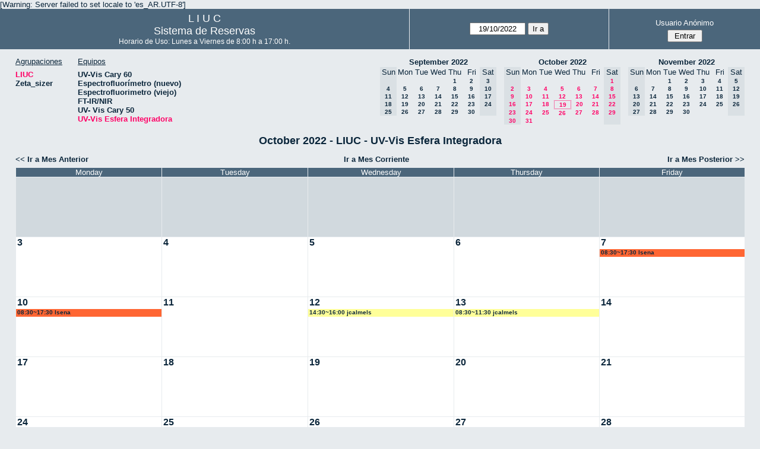

--- FILE ---
content_type: text/html; charset=utf-8
request_url: http://quimica.uns.edu.ar/reservasliuc/month.php?year=2022&month=10&day=19&area=1&room=22
body_size: 3875
content:
<!DOCTYPE html>
<html>
  <head>
  
  <meta charset="utf-8">
  <title>Sistema de Reservas</title>
  
      <link href="jquery/ui/css/sunny/jquery-ui-1.8.16.custom.css" rel="stylesheet" type="text/css">
    
    <link href="jquery/datatables/css/mrbs-page.css" rel="stylesheet" type="text/css">
    <link href="jquery/datatables/css/mrbs-table.css" rel="stylesheet" type="text/css">
    <link href="jquery/datatables/css/ColReorder.css" rel="stylesheet" type="text/css">
    <link href="jquery/datatables/css/ColVis.css" rel="stylesheet" type="text/css">
    
    <link rel="stylesheet" href="css/mrbs.css.php" type="text/css">
        <link rel="stylesheet" media="print" href="css/mrbs-print.css.php" type="text/css">
    <!--[if IE]>
    <link rel="stylesheet" href="css/mrbs-ie.css" type="text/css">
    <![endif]-->
        <!--[if IE 8]>
    <link rel="stylesheet" href="css/mrbs-ie8.css" type="text/css">
    <![endif]-->
    <!--[if lte IE 8]>
    <link rel="stylesheet" href="css/mrbs-ielte8.css" type="text/css">
    <![endif]-->
    <!--[if lte IE 7]>
    <link rel="stylesheet" href="css/mrbs-ielte7.css.php" type="text/css">
    <![endif]-->
    <!--[if lte IE 6]>
    <link rel="stylesheet" href="css/mrbs-ielte6.css" type="text/css">
    <![endif]-->
    
    <meta name="robots" content="noindex">
    
<script type="text/javascript" src="jquery/jquery-1.7.2.min.js"></script>
<script type="text/javascript" src="jquery/ui/jquery-ui-1.8.22.custom.min.js"></script>
<script type="text/javascript" src="jquery/ui/jquery-ui-i18n.js"></script>
<script type="text/javascript" src="jquery/ui/jquery-ui-datepicker-en.js"></script>
<script type="text/javascript" src="jquery/ui/jquery-ui-datepicker-en-US.js"></script>
     
<script type="text/javascript">
  //<![CDATA[
  var lteIE6 = false;
  //]]>
</script>
<!--[if lte IE 6]>
<script type="text/javascript">
  //<![CDATA[
  var lteIE6 = true;
  //]]>
</script>
<![endif]-->
    
<script type="text/javascript">
  //<![CDATA[
  var lteIE7 = false;
  //]]>
</script>
<!--[if lte IE 7]>
<script type="text/javascript">
  //<![CDATA[
  var lteIE7 = true;
  //]]>
</script>
<![endif]-->
    
<script type="text/javascript">
  //<![CDATA[
  var lteIE8 = false;
  //]]>
</script>
<!--[if lte IE 8]>
<script type="text/javascript">
  //<![CDATA[
  var lteIE8 = true;
  //]]>
</script>
<![endif]-->
    
<script type="text/javascript">
  //<![CDATA[
    function init(params)
  {
  }
  //]]>
</script>
    
  <script type="text/javascript" src="js/cell_click.js.php?area=1"></script>
  <script type="text/javascript" src="js/functions.js.php?area=1"></script>
<script type="text/javascript" src="js/datepicker.js.php?area=1"></script>
<script type="text/javascript" src="js/general.js.php?area=1"></script>
    
<script type="text/javascript">

//<![CDATA[





$(window).load(function() {

  var args = {day: '19',
              month: '10',
              year: '2022',
              area: '1',
              room: '22',
              page: 'month'};
    init(args);

});


//]]>
</script>  
  </head>
  
  <body class="non_js month">
    <script type="text/javascript">
      //<![CDATA[
      $('body').addClass('js').removeClass('non_js');
      //]]>
    </script> 

    <div class="screenonly">

[Warning: Server failed to set locale to 'es_AR.UTF-8']
  <table id="banner">
    <tr>
      <td id="company">
        <div>
          <div id="logo">
<span>  L  I  U  C  </span>
</div>
          <div id="mrbs">
            <a href="index.php">Sistema de Reservas</a>
          </div>
		  <div id="horarios" style="font-size:12px">
            Horario de Uso: Lunes a Viernes de 8:00 h a 17:00 h.
          </div>
		  
        </div>
      </td>
      <td>
        <form action="day.php" method="get" id="Form1">
          <div>
            <span id="dateselector">
<select name="day">
<option>1</option>
<option>2</option>
<option>3</option>
<option>4</option>
<option>5</option>
<option>6</option>
<option>7</option>
<option>8</option>
<option>9</option>
<option>10</option>
<option>11</option>
<option>12</option>
<option>13</option>
<option>14</option>
<option>15</option>
<option>16</option>
<option>17</option>
<option>18</option>
<option selected="selected">19</option>
<option>20</option>
<option>21</option>
<option>22</option>
<option>23</option>
<option>24</option>
<option>25</option>
<option>26</option>
<option>27</option>
<option>28</option>
<option>29</option>
<option>30</option>
<option>31</option>
</select>
<select name="month">
<option value="1">Jan</option>
<option value="2">Feb</option>
<option value="3">Mar</option>
<option value="4">Apr</option>
<option value="5">May</option>
<option value="6">Jun</option>
<option value="7">Jul</option>
<option value="8">Aug</option>
<option value="9">Sep</option>
<option value="10" selected="selected">Oct</option>
<option value="11">Nov</option>
<option value="12">Dec</option>
</select>
<select name="year">
<option value="2017">2017</option>
<option value="2018">2018</option>
<option value="2019">2019</option>
<option value="2020">2020</option>
<option value="2021">2021</option>
<option value="2022" selected="selected">2022</option>
<option value="2023">2023</option>
<option value="2024">2024</option>
<option value="2025">2025</option>
<option value="2026">2026</option>
<option value="2027">2027</option>
<option value="2028">2028</option>
<option value="2029">2029</option>
<option value="2030">2030</option>
<option value="2031">2031</option>
</select>
</span>
  <script type="text/javascript">

  $(function() {
    $("#datepicker").datepicker({yearRange: '2017:2031',
                                                       altField: '#datepicker_alt'
                                                       , onClose: function(dateText, inst) {datepicker_close(dateText, inst, 'Form1');}                                                      });
        var initial_date = new Date(2022, 9, 19);
    var dateFormat = $("#datepicker").datepicker( "option", "dateFormat" );
    document.getElementById('datepicker').value = $.datepicker.formatDate(dateFormat, initial_date);
    document.getElementById('datepicker_alt_day').value = 19;
    document.getElementById('datepicker_alt_month').value = 10;
    document.getElementById('datepicker_alt_year').value = 2022;
    $(".ui-datepicker").draggable();
  });
 
  
  var dateselector = document.getElementById('dateselector');
  var datepicker_html = '<input class="date" type="text" id="datepicker">\n';
    datepicker_html += '<input type="hidden" id="datepicker_alt"'
  datepicker_html += ' name="_alt"';
  datepicker_html += ' value="2022-10-19"';
  datepicker_html += ' disabled="disabled">\n';
    datepicker_html += '<input type="hidden" id="datepicker_alt_day" name="day">\n';
  datepicker_html += '<input type="hidden" id="datepicker_alt_month" name="month">\n';
  datepicker_html += '<input type="hidden" id="datepicker_alt_year" name="year">\n';
  dateselector.innerHTML = datepicker_html;
  
  </script>
  <input type="hidden" name="area" value="1">
<input type="hidden" name="room" value="22">
<input type="submit" value="Ir a">
           </div>
        </form>
              </td>
      <td>
<div id="logon_box">
                <a href="">Usuario Anónimo</a>
                <form method="post" action="admin.php">
                  <div>
                    <input type="hidden" name="TargetURL" value="month.php?year=2022&amp;month=10&amp;day=19&amp;area=1&amp;room=22">
                    <input type="hidden" name="Action" value="QueryName">
                    <input type="submit" value=" Entrar ">
                  </div>
                </form>
</div>
</td>
    </tr>
  </table>
</div>

<div id="contents">
<div id="dwm_header" class="screenonly">
<div id="dwm_areas">
<h3>Agrupaciones</h3>
<ul>
<li><a href="month.php?year=2022&amp;month=10&amp;day=19&amp;area=1"><span class="current">LIUC</span></a></li>
<li><a href="month.php?year=2022&amp;month=10&amp;day=19&amp;area=2"><span>Zeta_sizer</span></a></li>
</ul>
</div>
<div id="dwm_rooms">
<h3>Equipos</h3><ul>
<li><a href="month.php?year=2022&amp;month=10&amp;day=19&amp;area=1&amp;room=5"><span>UV-Vis Cary 60</span></a></li>
<li><a href="month.php?year=2022&amp;month=10&amp;day=19&amp;area=1&amp;room=21"><span>Espectrofluorímetro (nuevo)</span></a></li>
<li><a href="month.php?year=2022&amp;month=10&amp;day=19&amp;area=1&amp;room=6"><span>Espectrofluorimetro (viejo)</span></a></li>
<li><a href="month.php?year=2022&amp;month=10&amp;day=19&amp;area=1&amp;room=17"><span>FT-IR/NIR</span></a></li>
<li><a href="month.php?year=2022&amp;month=10&amp;day=19&amp;area=1&amp;room=23"><span>UV- Vis Cary 50</span></a></li>
<li><a href="month.php?year=2022&amp;month=10&amp;day=19&amp;area=1&amp;room=22"><span class="current">UV-Vis Esfera Integradora</span></a></li>
</ul>
</div>
<div id="cals" class="screenonly">
<div id="cal_last">
<table class="calendar">
<thead>
<tr>
<th colspan="7"><a href="month.php?year=2022&amp;month=09&amp;day=19&amp;area=1&amp;room=22">September&nbsp;2022</a></th>
</tr>
<tr>
<th class="hidden">Sun</th>
<th>Mon</th>
<th>Tue</th>
<th>Wed</th>
<th>Thu</th>
<th>Fri</th>
<th class="hidden">Sat</th>
</tr>
</thead>
<tbody>
<tr>
<td class="hidden">&nbsp;</td>
<td>&nbsp;</td>
<td>&nbsp;</td>
<td>&nbsp;</td>
<td><a href="month.php?year=2022&amp;month=09&amp;day=1&amp;area=1&amp;room=22">1</a></td>
<td><a href="month.php?year=2022&amp;month=09&amp;day=2&amp;area=1&amp;room=22">2</a></td>
<td class="hidden"><span>3</span></td>
</tr>
<tr>
<td class="hidden"><span>4</span></td>
<td><a href="month.php?year=2022&amp;month=09&amp;day=5&amp;area=1&amp;room=22">5</a></td>
<td><a href="month.php?year=2022&amp;month=09&amp;day=6&amp;area=1&amp;room=22">6</a></td>
<td><a href="month.php?year=2022&amp;month=09&amp;day=7&amp;area=1&amp;room=22">7</a></td>
<td><a href="month.php?year=2022&amp;month=09&amp;day=8&amp;area=1&amp;room=22">8</a></td>
<td><a href="month.php?year=2022&amp;month=09&amp;day=9&amp;area=1&amp;room=22">9</a></td>
<td class="hidden"><span>10</span></td>
</tr>
<tr>
<td class="hidden"><span>11</span></td>
<td><a href="month.php?year=2022&amp;month=09&amp;day=12&amp;area=1&amp;room=22">12</a></td>
<td><a href="month.php?year=2022&amp;month=09&amp;day=13&amp;area=1&amp;room=22">13</a></td>
<td><a href="month.php?year=2022&amp;month=09&amp;day=14&amp;area=1&amp;room=22">14</a></td>
<td><a href="month.php?year=2022&amp;month=09&amp;day=15&amp;area=1&amp;room=22">15</a></td>
<td><a href="month.php?year=2022&amp;month=09&amp;day=16&amp;area=1&amp;room=22">16</a></td>
<td class="hidden"><span>17</span></td>
</tr>
<tr>
<td class="hidden"><span>18</span></td>
<td><a href="month.php?year=2022&amp;month=09&amp;day=19&amp;area=1&amp;room=22">19</a></td>
<td><a href="month.php?year=2022&amp;month=09&amp;day=20&amp;area=1&amp;room=22">20</a></td>
<td><a href="month.php?year=2022&amp;month=09&amp;day=21&amp;area=1&amp;room=22">21</a></td>
<td><a href="month.php?year=2022&amp;month=09&amp;day=22&amp;area=1&amp;room=22">22</a></td>
<td><a href="month.php?year=2022&amp;month=09&amp;day=23&amp;area=1&amp;room=22">23</a></td>
<td class="hidden"><span>24</span></td>
</tr>
<tr>
<td class="hidden"><span>25</span></td>
<td><a href="month.php?year=2022&amp;month=09&amp;day=26&amp;area=1&amp;room=22">26</a></td>
<td><a href="month.php?year=2022&amp;month=09&amp;day=27&amp;area=1&amp;room=22">27</a></td>
<td><a href="month.php?year=2022&amp;month=09&amp;day=28&amp;area=1&amp;room=22">28</a></td>
<td><a href="month.php?year=2022&amp;month=09&amp;day=29&amp;area=1&amp;room=22">29</a></td>
<td><a href="month.php?year=2022&amp;month=09&amp;day=30&amp;area=1&amp;room=22">30</a></td>
<td class="hidden">&nbsp;</td>
</tr>
</tbody>
</table>
</div>
<div id="cal_this">
<table class="calendar">
<thead>
<tr>
<th colspan="7"><a href="month.php?year=2022&amp;month=10&amp;day=19&amp;area=1&amp;room=22">October&nbsp;2022</a></th>
</tr>
<tr>
<th class="hidden">Sun</th>
<th>Mon</th>
<th>Tue</th>
<th>Wed</th>
<th>Thu</th>
<th>Fri</th>
<th class="hidden">Sat</th>
</tr>
</thead>
<tbody>
<tr>
<td class="hidden">&nbsp;</td>
<td>&nbsp;</td>
<td>&nbsp;</td>
<td>&nbsp;</td>
<td>&nbsp;</td>
<td>&nbsp;</td>
<td class="hidden"><span class="current">1</span></td>
</tr>
<tr>
<td class="hidden"><span class="current">2</span></td>
<td><a class="current" href="month.php?year=2022&amp;month=10&amp;day=3&amp;area=1&amp;room=22">3</a></td>
<td><a class="current" href="month.php?year=2022&amp;month=10&amp;day=4&amp;area=1&amp;room=22">4</a></td>
<td><a class="current" href="month.php?year=2022&amp;month=10&amp;day=5&amp;area=1&amp;room=22">5</a></td>
<td><a class="current" href="month.php?year=2022&amp;month=10&amp;day=6&amp;area=1&amp;room=22">6</a></td>
<td><a class="current" href="month.php?year=2022&amp;month=10&amp;day=7&amp;area=1&amp;room=22">7</a></td>
<td class="hidden"><span class="current">8</span></td>
</tr>
<tr>
<td class="hidden"><span class="current">9</span></td>
<td><a class="current" href="month.php?year=2022&amp;month=10&amp;day=10&amp;area=1&amp;room=22">10</a></td>
<td><a class="current" href="month.php?year=2022&amp;month=10&amp;day=11&amp;area=1&amp;room=22">11</a></td>
<td><a class="current" href="month.php?year=2022&amp;month=10&amp;day=12&amp;area=1&amp;room=22">12</a></td>
<td><a class="current" href="month.php?year=2022&amp;month=10&amp;day=13&amp;area=1&amp;room=22">13</a></td>
<td><a class="current" href="month.php?year=2022&amp;month=10&amp;day=14&amp;area=1&amp;room=22">14</a></td>
<td class="hidden"><span class="current">15</span></td>
</tr>
<tr>
<td class="hidden"><span class="current">16</span></td>
<td><a class="current" href="month.php?year=2022&amp;month=10&amp;day=17&amp;area=1&amp;room=22">17</a></td>
<td><a class="current" href="month.php?year=2022&amp;month=10&amp;day=18&amp;area=1&amp;room=22">18</a></td>
<td id="sticky_day"><a class="current" href="month.php?year=2022&amp;month=10&amp;day=19&amp;area=1&amp;room=22">19</a></td>
<td><a class="current" href="month.php?year=2022&amp;month=10&amp;day=20&amp;area=1&amp;room=22">20</a></td>
<td><a class="current" href="month.php?year=2022&amp;month=10&amp;day=21&amp;area=1&amp;room=22">21</a></td>
<td class="hidden"><span class="current">22</span></td>
</tr>
<tr>
<td class="hidden"><span class="current">23</span></td>
<td><a class="current" href="month.php?year=2022&amp;month=10&amp;day=24&amp;area=1&amp;room=22">24</a></td>
<td><a class="current" href="month.php?year=2022&amp;month=10&amp;day=25&amp;area=1&amp;room=22">25</a></td>
<td><a class="current" href="month.php?year=2022&amp;month=10&amp;day=26&amp;area=1&amp;room=22">26</a></td>
<td><a class="current" href="month.php?year=2022&amp;month=10&amp;day=27&amp;area=1&amp;room=22">27</a></td>
<td><a class="current" href="month.php?year=2022&amp;month=10&amp;day=28&amp;area=1&amp;room=22">28</a></td>
<td class="hidden"><span class="current">29</span></td>
</tr>
<tr>
<td class="hidden"><span class="current">30</span></td>
<td><a class="current" href="month.php?year=2022&amp;month=10&amp;day=31&amp;area=1&amp;room=22">31</a></td>
<td>&nbsp;</td>
<td>&nbsp;</td>
<td>&nbsp;</td>
<td>&nbsp;</td>
<td class="hidden">&nbsp;</td>
</tr>
</tbody>
</table>
</div>
<div id="cal_next">
<table class="calendar">
<thead>
<tr>
<th colspan="7"><a href="month.php?year=2022&amp;month=11&amp;day=19&amp;area=1&amp;room=22">November&nbsp;2022</a></th>
</tr>
<tr>
<th class="hidden">Sun</th>
<th>Mon</th>
<th>Tue</th>
<th>Wed</th>
<th>Thu</th>
<th>Fri</th>
<th class="hidden">Sat</th>
</tr>
</thead>
<tbody>
<tr>
<td class="hidden">&nbsp;</td>
<td>&nbsp;</td>
<td><a href="month.php?year=2022&amp;month=11&amp;day=1&amp;area=1&amp;room=22">1</a></td>
<td><a href="month.php?year=2022&amp;month=11&amp;day=2&amp;area=1&amp;room=22">2</a></td>
<td><a href="month.php?year=2022&amp;month=11&amp;day=3&amp;area=1&amp;room=22">3</a></td>
<td><a href="month.php?year=2022&amp;month=11&amp;day=4&amp;area=1&amp;room=22">4</a></td>
<td class="hidden"><span>5</span></td>
</tr>
<tr>
<td class="hidden"><span>6</span></td>
<td><a href="month.php?year=2022&amp;month=11&amp;day=7&amp;area=1&amp;room=22">7</a></td>
<td><a href="month.php?year=2022&amp;month=11&amp;day=8&amp;area=1&amp;room=22">8</a></td>
<td><a href="month.php?year=2022&amp;month=11&amp;day=9&amp;area=1&amp;room=22">9</a></td>
<td><a href="month.php?year=2022&amp;month=11&amp;day=10&amp;area=1&amp;room=22">10</a></td>
<td><a href="month.php?year=2022&amp;month=11&amp;day=11&amp;area=1&amp;room=22">11</a></td>
<td class="hidden"><span>12</span></td>
</tr>
<tr>
<td class="hidden"><span>13</span></td>
<td><a href="month.php?year=2022&amp;month=11&amp;day=14&amp;area=1&amp;room=22">14</a></td>
<td><a href="month.php?year=2022&amp;month=11&amp;day=15&amp;area=1&amp;room=22">15</a></td>
<td><a href="month.php?year=2022&amp;month=11&amp;day=16&amp;area=1&amp;room=22">16</a></td>
<td><a href="month.php?year=2022&amp;month=11&amp;day=17&amp;area=1&amp;room=22">17</a></td>
<td><a href="month.php?year=2022&amp;month=11&amp;day=18&amp;area=1&amp;room=22">18</a></td>
<td class="hidden"><span>19</span></td>
</tr>
<tr>
<td class="hidden"><span>20</span></td>
<td><a href="month.php?year=2022&amp;month=11&amp;day=21&amp;area=1&amp;room=22">21</a></td>
<td><a href="month.php?year=2022&amp;month=11&amp;day=22&amp;area=1&amp;room=22">22</a></td>
<td><a href="month.php?year=2022&amp;month=11&amp;day=23&amp;area=1&amp;room=22">23</a></td>
<td><a href="month.php?year=2022&amp;month=11&amp;day=24&amp;area=1&amp;room=22">24</a></td>
<td><a href="month.php?year=2022&amp;month=11&amp;day=25&amp;area=1&amp;room=22">25</a></td>
<td class="hidden"><span>26</span></td>
</tr>
<tr>
<td class="hidden"><span>27</span></td>
<td><a href="month.php?year=2022&amp;month=11&amp;day=28&amp;area=1&amp;room=22">28</a></td>
<td><a href="month.php?year=2022&amp;month=11&amp;day=29&amp;area=1&amp;room=22">29</a></td>
<td><a href="month.php?year=2022&amp;month=11&amp;day=30&amp;area=1&amp;room=22">30</a></td>
<td>&nbsp;</td>
<td>&nbsp;</td>
<td class="hidden">&nbsp;</td>
</tr>
</tbody>
</table>
</div>
</div>
</div>
<div id="dwm">
<h2>October 2022 - LIUC - UV-Vis Esfera Integradora</h2>
</div>
<div class="screenonly">
  <div class="date_nav">
    <div class="date_before">
      <a href="month.php?year=2022&amp;month=9&amp;day=19&amp;area=1&amp;room=22">
          &lt;&lt;&nbsp;Ir a Mes Anterior
        </a>
    </div>
    <div class="date_now">
      <a href="month.php?year=2026&amp;month=01&amp;day=19&amp;area=1&amp;room=22">
          Ir a Mes Corriente
        </a>
    </div>
    <div class="date_after">
       <a href="month.php?year=2022&amp;month=11&amp;day=19&amp;area=1&amp;room=22">
          Ir a Mes Posterior&nbsp;&gt;&gt;
        </a>
    </div>
  </div>
</div>
<table class="dwm_main" id="month_main">
<thead>
<tr>
<th class="hidden_day">Sunday</th><th>Monday</th><th>Tuesday</th><th>Wednesday</th><th>Thursday</th><th>Friday</th><th class="hidden_day">Saturday</th>
</tr>
</thead>
<tbody>
<tr>
<td class="hidden_day"><div class="cell_container">&nbsp;</div></td>
<td class="invalid"><div class="cell_container">&nbsp;</div></td>
<td class="invalid"><div class="cell_container">&nbsp;</div></td>
<td class="invalid"><div class="cell_container">&nbsp;</div></td>
<td class="invalid"><div class="cell_container">&nbsp;</div></td>
<td class="invalid"><div class="cell_container">&nbsp;</div></td>
<td class="hidden_day">
<div class="cell_container">
<div class="cell_header">
<span>1</span>
</div>
</div>
</td>
</tr><tr>
<td class="hidden_day">
<div class="cell_container">
<div class="cell_header">
<span>2</span>
</div>
</div>
</td>
<td class="valid">
<div class="cell_container">
<div class="cell_header">
<a class="monthday" href="day.php?year=2022&amp;month=10&amp;day=3&amp;area=1">3</a>
</div>
<a class="new_booking" href="edit_entry.php?room=22&amp;area=1&amp;year=2022&amp;month=10&amp;day=3&amp;hour=9&amp;minute=0">
</a>
</div>
</td>
<td class="valid">
<div class="cell_container">
<div class="cell_header">
<a class="monthday" href="day.php?year=2022&amp;month=10&amp;day=4&amp;area=1">4</a>
</div>
<a class="new_booking" href="edit_entry.php?room=22&amp;area=1&amp;year=2022&amp;month=10&amp;day=4&amp;hour=9&amp;minute=0">
</a>
</div>
</td>
<td class="valid">
<div class="cell_container">
<div class="cell_header">
<a class="monthday" href="day.php?year=2022&amp;month=10&amp;day=5&amp;area=1">5</a>
</div>
<a class="new_booking" href="edit_entry.php?room=22&amp;area=1&amp;year=2022&amp;month=10&amp;day=5&amp;hour=9&amp;minute=0">
</a>
</div>
</td>
<td class="valid">
<div class="cell_container">
<div class="cell_header">
<a class="monthday" href="day.php?year=2022&amp;month=10&amp;day=6&amp;area=1">6</a>
</div>
<a class="new_booking" href="edit_entry.php?room=22&amp;area=1&amp;year=2022&amp;month=10&amp;day=6&amp;hour=9&amp;minute=0">
</a>
</div>
</td>
<td class="valid">
<div class="cell_container">
<div class="cell_header">
<a class="monthday" href="day.php?year=2022&amp;month=10&amp;day=7&amp;area=1">7</a>
</div>
<a class="new_booking" href="edit_entry.php?room=22&amp;area=1&amp;year=2022&amp;month=10&amp;day=7&amp;hour=9&amp;minute=0">
</a>
<div class="booking_list">
<div class="M" style="width: 100%">
<a href="view_entry.php?id=9919&amp;day=7&amp;month=10&amp;year=2022" title="08:30~17:30 lsena">08:30~17:30 lsena</a>
</div>
</div>
</div>
</td>
<td class="hidden_day">
<div class="cell_container">
<div class="cell_header">
<span>8</span>
</div>
</div>
</td>
</tr><tr>
<td class="hidden_day">
<div class="cell_container">
<div class="cell_header">
<span>9</span>
</div>
</div>
</td>
<td class="valid">
<div class="cell_container">
<div class="cell_header">
<a class="monthday" href="day.php?year=2022&amp;month=10&amp;day=10&amp;area=1">10</a>
</div>
<a class="new_booking" href="edit_entry.php?room=22&amp;area=1&amp;year=2022&amp;month=10&amp;day=10&amp;hour=9&amp;minute=0">
</a>
<div class="booking_list">
<div class="M" style="width: 100%">
<a href="view_entry.php?id=9926&amp;day=10&amp;month=10&amp;year=2022" title="08:30~17:30 lsena">08:30~17:30 lsena</a>
</div>
</div>
</div>
</td>
<td class="valid">
<div class="cell_container">
<div class="cell_header">
<a class="monthday" href="day.php?year=2022&amp;month=10&amp;day=11&amp;area=1">11</a>
</div>
<a class="new_booking" href="edit_entry.php?room=22&amp;area=1&amp;year=2022&amp;month=10&amp;day=11&amp;hour=9&amp;minute=0">
</a>
</div>
</td>
<td class="valid">
<div class="cell_container">
<div class="cell_header">
<a class="monthday" href="day.php?year=2022&amp;month=10&amp;day=12&amp;area=1">12</a>
</div>
<a class="new_booking" href="edit_entry.php?room=22&amp;area=1&amp;year=2022&amp;month=10&amp;day=12&amp;hour=9&amp;minute=0">
</a>
<div class="booking_list">
<div class="I" style="width: 100%">
<a href="view_entry.php?id=11071&amp;day=12&amp;month=10&amp;year=2022" title="14:30~16:00 jcalmels">14:30~16:00 jcalmels</a>
</div>
</div>
</div>
</td>
<td class="valid">
<div class="cell_container">
<div class="cell_header">
<a class="monthday" href="day.php?year=2022&amp;month=10&amp;day=13&amp;area=1">13</a>
</div>
<a class="new_booking" href="edit_entry.php?room=22&amp;area=1&amp;year=2022&amp;month=10&amp;day=13&amp;hour=9&amp;minute=0">
</a>
<div class="booking_list">
<div class="I" style="width: 100%">
<a href="view_entry.php?id=11072&amp;day=13&amp;month=10&amp;year=2022" title="08:30~11:30 jcalmels">08:30~11:30 jcalmels</a>
</div>
</div>
</div>
</td>
<td class="valid">
<div class="cell_container">
<div class="cell_header">
<a class="monthday" href="day.php?year=2022&amp;month=10&amp;day=14&amp;area=1">14</a>
</div>
<a class="new_booking" href="edit_entry.php?room=22&amp;area=1&amp;year=2022&amp;month=10&amp;day=14&amp;hour=9&amp;minute=0">
</a>
</div>
</td>
<td class="hidden_day">
<div class="cell_container">
<div class="cell_header">
<span>15</span>
</div>
</div>
</td>
</tr><tr>
<td class="hidden_day">
<div class="cell_container">
<div class="cell_header">
<span>16</span>
</div>
</div>
</td>
<td class="valid">
<div class="cell_container">
<div class="cell_header">
<a class="monthday" href="day.php?year=2022&amp;month=10&amp;day=17&amp;area=1">17</a>
</div>
<a class="new_booking" href="edit_entry.php?room=22&amp;area=1&amp;year=2022&amp;month=10&amp;day=17&amp;hour=9&amp;minute=0">
</a>
</div>
</td>
<td class="valid">
<div class="cell_container">
<div class="cell_header">
<a class="monthday" href="day.php?year=2022&amp;month=10&amp;day=18&amp;area=1">18</a>
</div>
<a class="new_booking" href="edit_entry.php?room=22&amp;area=1&amp;year=2022&amp;month=10&amp;day=18&amp;hour=9&amp;minute=0">
</a>
</div>
</td>
<td class="valid">
<div class="cell_container">
<div class="cell_header">
<a class="monthday" href="day.php?year=2022&amp;month=10&amp;day=19&amp;area=1">19</a>
</div>
<a class="new_booking" href="edit_entry.php?room=22&amp;area=1&amp;year=2022&amp;month=10&amp;day=19&amp;hour=9&amp;minute=0">
</a>
</div>
</td>
<td class="valid">
<div class="cell_container">
<div class="cell_header">
<a class="monthday" href="day.php?year=2022&amp;month=10&amp;day=20&amp;area=1">20</a>
</div>
<a class="new_booking" href="edit_entry.php?room=22&amp;area=1&amp;year=2022&amp;month=10&amp;day=20&amp;hour=9&amp;minute=0">
</a>
</div>
</td>
<td class="valid">
<div class="cell_container">
<div class="cell_header">
<a class="monthday" href="day.php?year=2022&amp;month=10&amp;day=21&amp;area=1">21</a>
</div>
<a class="new_booking" href="edit_entry.php?room=22&amp;area=1&amp;year=2022&amp;month=10&amp;day=21&amp;hour=9&amp;minute=0">
</a>
</div>
</td>
<td class="hidden_day">
<div class="cell_container">
<div class="cell_header">
<span>22</span>
</div>
</div>
</td>
</tr><tr>
<td class="hidden_day">
<div class="cell_container">
<div class="cell_header">
<span>23</span>
</div>
</div>
</td>
<td class="valid">
<div class="cell_container">
<div class="cell_header">
<a class="monthday" href="day.php?year=2022&amp;month=10&amp;day=24&amp;area=1">24</a>
</div>
<a class="new_booking" href="edit_entry.php?room=22&amp;area=1&amp;year=2022&amp;month=10&amp;day=24&amp;hour=9&amp;minute=0">
</a>
</div>
</td>
<td class="valid">
<div class="cell_container">
<div class="cell_header">
<a class="monthday" href="day.php?year=2022&amp;month=10&amp;day=25&amp;area=1">25</a>
</div>
<a class="new_booking" href="edit_entry.php?room=22&amp;area=1&amp;year=2022&amp;month=10&amp;day=25&amp;hour=9&amp;minute=0">
</a>
</div>
</td>
<td class="valid">
<div class="cell_container">
<div class="cell_header">
<a class="monthday" href="day.php?year=2022&amp;month=10&amp;day=26&amp;area=1">26</a>
</div>
<a class="new_booking" href="edit_entry.php?room=22&amp;area=1&amp;year=2022&amp;month=10&amp;day=26&amp;hour=9&amp;minute=0">
</a>
</div>
</td>
<td class="valid">
<div class="cell_container">
<div class="cell_header">
<a class="monthday" href="day.php?year=2022&amp;month=10&amp;day=27&amp;area=1">27</a>
</div>
<a class="new_booking" href="edit_entry.php?room=22&amp;area=1&amp;year=2022&amp;month=10&amp;day=27&amp;hour=9&amp;minute=0">
</a>
</div>
</td>
<td class="valid">
<div class="cell_container">
<div class="cell_header">
<a class="monthday" href="day.php?year=2022&amp;month=10&amp;day=28&amp;area=1">28</a>
</div>
<a class="new_booking" href="edit_entry.php?room=22&amp;area=1&amp;year=2022&amp;month=10&amp;day=28&amp;hour=9&amp;minute=0">
</a>
</div>
</td>
<td class="hidden_day">
<div class="cell_container">
<div class="cell_header">
<span>29</span>
</div>
</div>
</td>
</tr><tr>
<td class="hidden_day">
<div class="cell_container">
<div class="cell_header">
<span>30</span>
</div>
</div>
</td>
<td class="valid">
<div class="cell_container">
<div class="cell_header">
<a class="monthday" href="day.php?year=2022&amp;month=10&amp;day=31&amp;area=1">31</a>
</div>
<a class="new_booking" href="edit_entry.php?room=22&amp;area=1&amp;year=2022&amp;month=10&amp;day=31&amp;hour=9&amp;minute=0">
</a>
</div>
</td>
<td class="invalid"><div class="cell_container">&nbsp;</div></td>
<td class="invalid"><div class="cell_container">&nbsp;</div></td>
<td class="invalid"><div class="cell_container">&nbsp;</div></td>
<td class="invalid"><div class="cell_container">&nbsp;</div></td>
<td class="hidden_day"><div class="cell_container">&nbsp;</div></td>
</tr></tbody></table>
<div class="screenonly">
  <div class="date_nav">
    <div class="date_before">
      <a href="month.php?year=2022&amp;month=9&amp;day=19&amp;area=1&amp;room=22">
          &lt;&lt;&nbsp;Ir a Mes Anterior
        </a>
    </div>
    <div class="date_now">
      <a href="month.php?year=2026&amp;month=01&amp;day=19&amp;area=1&amp;room=22">
          Ir a Mes Corriente
        </a>
    </div>
    <div class="date_after">
       <a href="month.php?year=2022&amp;month=11&amp;day=19&amp;area=1&amp;room=22">
          Ir a Mes Posterior&nbsp;&gt;&gt;
        </a>
    </div>
  </div>
</div>
<table id="colour_key"><tr>
<td class="I">
<div class="celldiv slots1" title="Investigación">
Investigación</div></td>
<td class="D">
<div class="celldiv slots1" title="Docencia">
Docencia</div></td>
<td class="T">
<div class="celldiv slots1" title="Terceros">
Terceros</div></td>
<td class="M">
<div class="celldiv slots1" title="Mantenimiento">
Mantenimiento</div></td>
</tr></table>
</div><div class="screenonly trailer" id="simple_trailer">
<div id="simple">
<a href="day.php?year=2022&amp;month=10&amp;day=19&amp;area=1&amp;room=22">Ver Día</a>|<a href="week.php?year=2022&amp;month=10&amp;day=19&amp;area=1&amp;room=22">Ver Semana</a>|<a href="month.php?year=2022&amp;month=10&amp;day=19&amp;area=1&amp;room=22">Ver Mes</a>
</div>
</div>
  </body>
</html>
